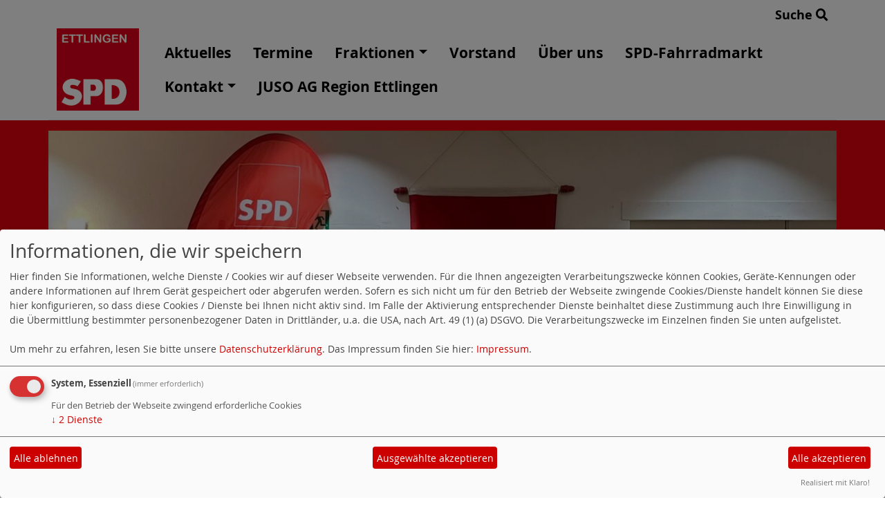

--- FILE ---
content_type: text/html; charset=utf-8
request_url: https://www.spd-ettlingen.de/meldungen/die-sparkassenfiliale-neuwiesenreben-hat-nun-sb-terminal/
body_size: 4183
content:
<!DOCTYPE html>
<html lang="de">
<head>
    <meta charset="utf-8">
    <meta http-equiv="X-UA-Compatible" content="IE=edge">
    <meta name="viewport" content="width=device-width, initial-scale=1, shrink-to-fit=no">
    <meta http-equiv="cache-control" content="no-cache" />
    <meta http-equiv="pragma" content="no-cache" />
    <link href="/_websozicms/assets/css_js/bootstrap/4.5.0/css/bootstrap.min.css" rel="stylesheet">
    <link rel="stylesheet" type="text/css" href="/_websozicms/corner/themes/websozis2024/style.min.css" title="Standard" media="screen, projection" />
<title>SPD Ettlingen</title> 
<style type="text/css" media="screen, projection"><!-- #headbg {background-image: url(/images/user_pages/WhatsApp_Image_2025-05-09_at_22.54.11.jpeg);}--></style><meta name="keywords" content="SPD,Ettlingen,Gemeinderat,Sch&ouml;llbronn,Schluttenbach,Ettlingenweier,Bruchhausen,Oberweier,Spessart,Ortsverein,Stadtverband" />
<meta name="description" content="Die Homepage der SPD Ettlingen." />
<meta name="robots" content="INDEX, FOLLOW" />
<meta name="language" content="de" />
<meta name="revisit-after" content="10 days" />
<meta name="author" content="SPD Ettlingen" />
<link rel="canonical" href="https://www.spd-ettlingen.de/meldungen/die-sparkassenfiliale-neuwiesenreben-hat-nun-sb-terminal/" />
<link rel="shortcut icon" href="/_websozicms/assets/favicon.ico" type="image/x-icon" />
<meta property="og:type" content="website" />
<meta property="og:title" content="SPD Ettlingen" />
<meta property="og:description" content="Lange haben wir auf diese Nachricht gewartet. Nun ist sie eingetroffen. In einem pers&ouml;nlichen Telefonat teilte uns Regionaldirektor der Sparkasse Karlsruhe-Ettlingen Patrick Ertel mit, dass in der SBFiliale in Neuwiesenreben zwischenzeitlich ein SelbstbedienungsTerminal installiert wurde. Ende des vergangenen Jahres war die Filiale geschlossen worden. Wie uns viele dort lebende, vorwiegend &auml;ltere B&uuml;rgerinnen und B&uuml;rger immer wieder berichteten, bedeutete die Schlie&szlig;ung f&uuml;r sie ein echtes Problem. Sie mussten n&auml;mlich pl&ouml;tzlich auch f&uuml;r kleinere Bankerledigungen deutlich l&auml;ngere Strecken in Kauf nehmen. Die n&auml;chsten Filialen sind entweder in der Innenstadt oder in EttlingenWest. Die SPD-Fraktion nahm deshalb sofort Kontakt zur Vorstandschaft der Sparkasse Karlsruhe-Ettlingen auf. Wir wollten eruieren, ob man in der Filiale in Neuwiesenreben nicht doch die M&ouml;glichkeit schaffen k&ouml;nne, dort auch &Uuml;berweisungen zu t&auml;tigen. Auch der B&uuml;rgerverein Neuwiesenreben und OB Arnold haben sich angeschlossen und sich ebenfalls f&uuml;r einen entsprechenden Termialstark gemacht nal stark gemacht. Nun hat es geklappt! Die SPD-Fraktion freut sich sehr &uuml;ber dieses b&uuml;rgerfreundliche Ergebnis und bedankt sich ausdr&uuml;cklich bei allen Unterst&uuml;tzern und bei den Verantwortlichen der Sparkasse.&nbsp;

F&uuml;r die SPD-Fraktion:
Ren&eacute; Asch&eacute;, Vorsitzender
" />
<meta property="og:image" content="https://www.spd-ettlingen.de/images/user_pages/Asche_Rene.jpg" />
<meta property="og:url" content="https://www.spd-ettlingen.de/meldungen/die-sparkassenfiliale-neuwiesenreben-hat-nun-sb-terminal/" />

<script defer type="text/javascript" src="/_websozicms/assets/css_js/klaro/config.js"></script>
<link rel="stylesheet" type="text/css" href="/_websozicms/assets/css_js/klaro/klaro.min.css">
<script defer type="text/javascript" src="/_websozicms/assets/css_js/klaro/klaro-no-css.js"></script><!--ettlingen-->
<link rel="stylesheet" href="/_websozicms/assets/css_js/system.min.3.css" />

<link rel="stylesheet" href="/_websozicms/assets/css_js/font-awesome/5.0.1/css/fontawesome-all.min.css" />
<link rel='stylesheet' href='/_websozicms/assets/css_js/shariff/3.2.1/shariff.complete.css'>

<link rel="alternate" type="application/rss+xml" title=" Newsticker (RSS)" href="https://www.spd-ettlingen.de/index.xml" />
<link rel="alternate" type="application/atom+xml" title=" Newsticker (Atom)" href="https://www.spd-ettlingen.de/atom.xml" />
<link rel="alternate" type="application/atom+xml" title=" Termine (Atom + Gdata)" href="https://www.spd-ettlingen.de/calendar.xml" />

<script type="text/javascript" src="/_websozicms/assets/css_js/jquery/3.6.0/jquery-3.6.0.min.js"></script>
<script type="text/javascript" src="/_websozicms/assets/css_js/jqueryui/1.12.1/jquery-ui.min.js"></script>
<link rel="stylesheet" href="/_websozicms/assets/css_js/jqueryui/1.12.1/themes/base/jquery-ui.min.css">
<script type="text/javascript" src="/_websozicms/assets/css_js/system.min.2.js"></script>
<script type="text/javascript">(function ($) { $(function() { $(".mj_accordion").mjAccordion()}); }(jQuery)); </script>
<script type="text/javascript">(function ($) { $(function() { $(".mj_tab").mjTab()}); }(jQuery)); </script><style type="text/css" media="screen, projection">
<!--
body{background-color:white;}
-->
</style>
<script type='text/javascript' src='/_websozicms/assets/css_js/ckeditor/ckeditor.js'></script >    <script type="text/javascript" src="/_websozicms/assets/css_js/bootstrap/4.5.0/js/bootstrap.min.js"></script>
    <script type="text/javascript" src="/_websozicms/assets/css_js/smartmenus/1.2.1/jquery.smartmenus.min.js"></script>
    <script type="text/javascript" src="/_websozicms/assets/css_js/smartmenus/1.2.1/addons/bootstrap-4/jquery.smartmenus.bootstrap-4.min.js"></script>
    <!--[if lt IE 9]>
    <script src="/_websozicms/assets/css_js/html5shiv/3.7.3/html5shiv.min.js"></script>
    <script src="/_websozicms/assets/css_js/respond/1.4.2/respond.min.js"></script>
    <![endif]-->
    <script type='text/javascript'>
document.addEventListener('DOMContentLoaded', function(){
  window.addEventListener('scroll', function() {
      if (window.scrollY > 150 && document.querySelectorAll('#klaro .cookie-modal').length <= 0)   {
        document.getElementById('navbar_top').classList.add('fixed-top');
        document.getElementById('navbar_top').classList.add('foverflow-y-menu');
        $('#logo').width('110px');

        // add padding top to show content behind navbar
        navbar_height = document.querySelector('.navbar').offsetHeight;
        document.body.style.paddingTop = navbar_height + 'px';

      } else {
        document.getElementById('navbar_top').classList.remove('fixed-top');
         // remove padding top from body
        document.body.style.paddingTop = '0';
        $('#logo').width('160px');
      }
  });
});



        </script>
        <script type='text/javascript'>$(document).ready(function() {
$(window).scroll(function() {
if ($(this).scrollTop() > 50) {
$('#toTopBtn').show();
} else {
$('#toTopBtn').hide();
}
});

$('#toTopBtn').click(function() {
$('html, body').animate({
scrollTop: 0
}, 1000);
return false;
});
});

        </script>    
</head>
<body>
  <div class="container">
      <div class="row searchrow">
        <div class="ml-auto"><a href="/?mod=search">Suche <i class="fas fa-search"></i></a></div>
      </div>
  </div>

<div class="container">
    <div class="row">
        <nav id='navbar_top' class='container-fluid navbar navbar-expand-lg navbar-light border-bottom'><div class="container"><a class="navbar-brand" href="/index.php"> <img src="/images/user_pages/SPD_Ettlingen_Logo_klein.png" alt="Seitenlogo" id="logo"></a>
    <button class="navbar-toggler ml-auto" type="button" data-toggle="collapse" data-target="#websozis2024-navbar-collapse-1" aria-controls="websozis2024-navbar-collapse-1" aria-expanded="false" aria-label="Toggle navigation">
        <i class="fas fa-bars"></i>
        Menü
      </button>
    <div class="collapse navbar-collapse" id="websozis2024-navbar-collapse-1">
    <ul class="nav navbar-nav mr-auto"></ul>
    <ul class="nav navbar-nav"><li class="nav-item"><a  class="nav-link" href="/index.php">Aktuelles</a></li><li class="nav-item"><a  class="nav-link" href="/termine/show/">Termine</a></li><li class='nav-item dropdown'><a class='nav-link dropdown-toggle' href='/fraktionen/' id='dropdown3' data-toggle='dropdown' aria-haspopup='true' aria-expanded='false'>Fraktionen</a><ul class="dropdown-menu" aria-labelledby="dropdown3"><li class="activesub"><a class="dropdown-item" href="/fuer-sie-im-kreistag/">Für Sie im Kreistag</a></li><li class="activesub"><a class="dropdown-item" href="/fuer-sie-im-gemeinderat/">Für Sie im Gemeinderat</a></li><li class="activesub"><a class="dropdown-item" href="/fuer-sie-im-ortschaftsrat-bruchhausen/">Für Sie im Ortschaftsrat Bruchhausen</a></li><li class="activesub"><a class="dropdown-item" href="/fuer-sie-im-ortschaftsrat-ettlingenweier/">Für Sie im Ortschaftsrat Ettlingenweier</a></li><li class="activesub"><a class="dropdown-item" href="/fuer-sie-im-ortschaftsrat-oberweier/">Für Sie im Ortschaftsrat Oberweier</a></li><li class="activesub"><a class="dropdown-item" href="/fuer-sie-im-ortschaftsrat-schluttenbach/">Für Sie im Ortschaftsrat Schluttenbach</a></li><li class="activesub"><a class="dropdown-item" href="/fuer-sie-im-ortschaftsrat-schoellbronn/">Für Sie im Ortschaftsrat Schöllbronn</a></li><li class="activesub"><a class="dropdown-item" href="/fuer-sie-im-ortschaftsrat-spessart/">Für Sie im Ortschaftsrat Spessart</a></li></ul></li><li class="nav-item"><a  class="nav-link" href="/8166-ortsverein-ettlingen/">Vorstand</a></li><li class="nav-item"><a  class="nav-link" href="/8181-die-spd-in-ettlingen/">Über uns</a></li><li class="nav-item"><a  class="nav-link" href="/spd-fahrradmarkt/">SPD-Fahrradmarkt</a></li><li class='nav-item dropdown'><a class='nav-link dropdown-toggle' href='/kontakt/' id='dropdown7' data-toggle='dropdown' aria-haspopup='true' aria-expanded='false'>Kontakt</a><ul class="dropdown-menu" aria-labelledby="dropdown7"><li class="activesub"><a class="dropdown-item" href="/8183-mitglied-werden/">Mitglied werden</a></li><li class="activesub"><a class="dropdown-item" href="/form/show/2307/">Nachricht senden</a></li></ul></li><li class="nav-item"><a  class="nav-link" href="/juso-ag-region-ettlingen/">JUSO AG Region Ettlingen</a></li></ul></div></div></nav>    </div>
    </div>
</div>


<!-- Websozi-Header Bild  -->
<div class="container-fluid headerstrip">
<div class="container header mx-auto d-block">
                    <div class="jumbotron bg-white text-white" style="background: url('/images/user_pages/WhatsApp_Image_2025-05-09_at_22.54.11.jpeg');">
            <div class="row justify-content-start align-text-bottom">

            </div>
                        </div>
            </div>
</div>



<!-- Page Content -->
<div class="container">
    <div class="col-lg-12">
    <div class="row block">

                </div>
    </div>
    </div>
</div>

<div class="container">
        <div class="col-lg-12 px-1">
            <div id="module" class="row">
                <div class="col-lg-12">
    <h2> Die Sparkassenfiliale Neuwiesenreben hat nun SB-Terminal </h2>
     <div class="label label-default topic"> Veröffentlicht am 09.08.2018 <span class="kat_topic"> in Fraktion</span></div> <div class="articleText1 clearfix">
<div style="width: 137px" class="articleImg2"><img src="/images/user_pages/Asche_Rene.jpg" alt="" width="137" height="166" /></div><p>Lange haben wir auf diese Nachricht gewartet. Nun ist sie eingetroffen. In einem pers&ouml;nlichen Telefonat teilte uns Regionaldirektor der Sparkasse Karlsruhe-Ettlingen Patrick Ertel mit, dass in der SBFiliale in Neuwiesenreben zwischenzeitlich ein SelbstbedienungsTerminal installiert wurde. Ende des vergangenen Jahres war die Filiale geschlossen worden. Wie uns viele dort lebende, vorwiegend &auml;ltere B&uuml;rgerinnen und B&uuml;rger immer wieder berichteten, bedeutete die Schlie&szlig;ung f&uuml;r sie ein echtes Problem. Sie mussten n&auml;mlich pl&ouml;tzlich auch f&uuml;r kleinere Bankerledigungen deutlich l&auml;ngere Strecken in Kauf nehmen. Die n&auml;chsten Filialen sind entweder in der Innenstadt oder in EttlingenWest. Die SPD-Fraktion nahm deshalb sofort Kontakt zur Vorstandschaft der Sparkasse Karlsruhe-Ettlingen auf. Wir wollten eruieren, ob man in der Filiale in Neuwiesenreben nicht doch die M&ouml;glichkeit schaffen k&ouml;nne, dort auch &Uuml;berweisungen zu t&auml;tigen. Auch der B&uuml;rgerverein Neuwiesenreben und OB Arnold haben sich angeschlossen und sich ebenfalls f&uuml;r einen entsprechenden Termialstark gemacht nal stark gemacht. Nun hat es geklappt! Die SPD-Fraktion freut sich sehr &uuml;ber dieses b&uuml;rgerfreundliche Ergebnis und bedankt sich ausdr&uuml;cklich bei allen Unterst&uuml;tzern und bei den Verantwortlichen der Sparkasse.&nbsp;</p>

<p>F&uuml;r die SPD-Fraktion:<br />
Ren&eacute; Asch&eacute;, Vorsitzender</p>
</div> <div class="shariff" data-services=["twitter","facebook","whatsapp"] data-theme="color" data-button-style="standard" data-url="https://www.spd-ettlingen.de/meldungen/die-sparkassenfiliale-neuwiesenreben-hat-nun-sb-terminal/"></div><div class="clearall">&nbsp;</div> <div class="articlenav">&laquo; <a href="/meldungen/stadtradeln-2018-und-sicherer-radverkehr/">Stadtradeln 2018 und sicherer Radverkehr</a> <div class="right"><a href="/meldungen/sommer-sonne-ferien/">Sommer - Sonne - Ferien</a> &raquo;</div></div> 
<!--
<rdf:RDF xmlns:rdf="http://www.w3.org/1999/02/22-rdf-syntax-ns#"
xmlns:dc="http://purl.org/dc/elements/1.1/"
xmlns:trackback="http://madskills.com/public/xml/rss/module/trackback/">
<rdf:Description rdf:about="https://www.spd-ettlingen.de/meldungen/die-sparkassenfiliale-neuwiesenreben-hat-nun-sb-terminal/"
dc:identifier="https://www.spd-ettlingen.de/meldungen/die-sparkassenfiliale-neuwiesenreben-hat-nun-sb-terminal/"
dc:title="Die Sparkassenfiliale Neuwiesenreben hat nun SB-Terminal"
</rdf:RDF> --> 
</div><!-- End tsb -->            </div>
        </div>
</div>
<div class="container">
    <div class="col-lg-12">
                <div class="row block">
            <div class="col-lg-4 mb-2 px-1">
        <div class="card border-0" id="rblock17743">
    <div class="blocktitle"><h3>SPD Ettlingen auf Facebook </h3></div>
     <p style="text-align: right;"><a href="https://www.facebook.com/SPDEttlingen" target="_blank"><img alt="Facebook-Logo" src="http://upload.wikimedia.org/wikipedia/commons/thumb/c/c2/F_icon.svg/2000px-F_icon.svg.png" style="width: 40px; height: 40px;" /></a></p>

</div></div><!-- end lblock -->        </div>
            </div>
</div>
    <!-- /.row -->
    <!-- Footer -->
<div class="container-fluid">
    <footer>
        <div class="footer">
             <div class="mx-auto d-block">
                <a href="#" onclick="return klaro.show(undefined, true);return false;">Cookie-Manager</a> |<a href="/datenschutz/">Datenschutzerkl&auml;rung</a> |
				<a href="/impressum/">Impressum</a>            </div>
        </div>
        <a href="#" id="toTopBtn" class="cd-top text-replace js-cd-top cd-top--is-visible cd-top--fade-out" data-abc="true"></a>
        <!-- /.row -->
    </footer>
</div>

<!-- /.container -->
<script type='text/javascript' src='/_websozicms/assets/css_js/shariff/3.2.1/shariff.min.js'></script>
</body>
</html>
